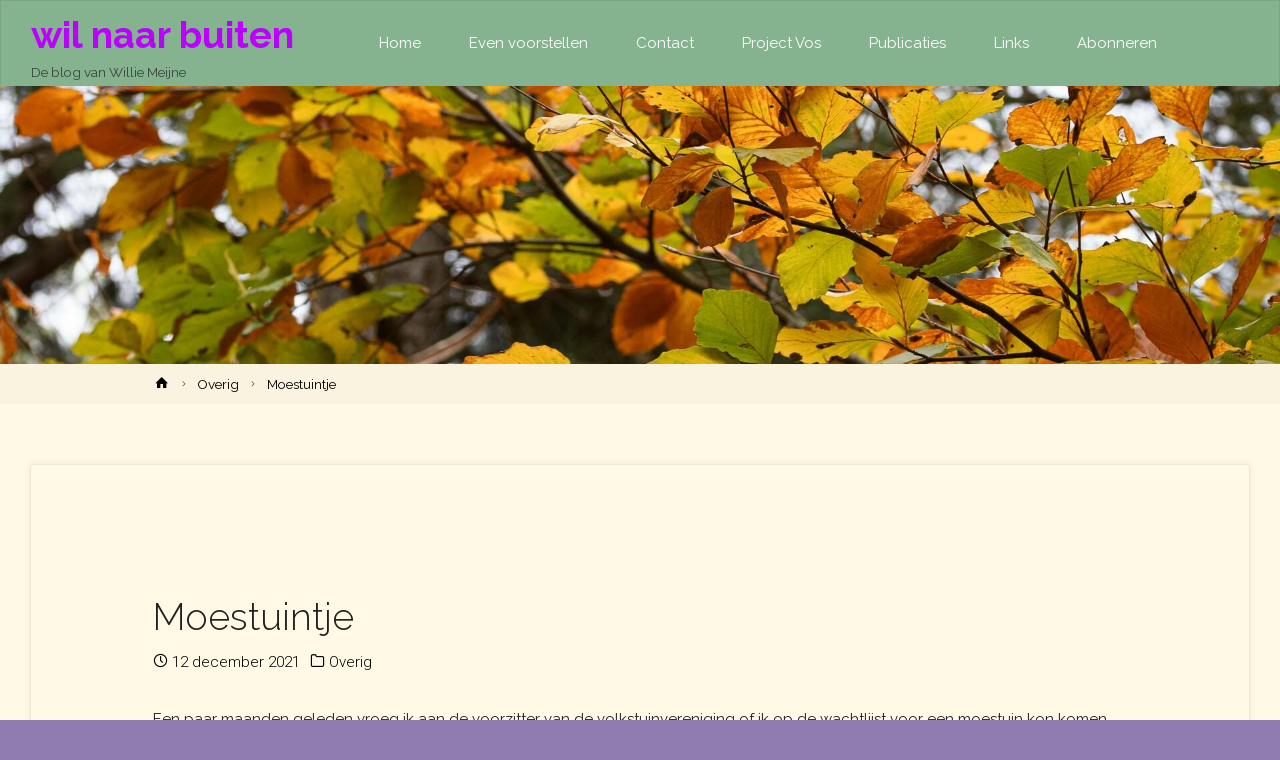

--- FILE ---
content_type: text/html; charset=UTF-8
request_url: https://wilnaarbuiten.nl/moestuintje/
body_size: 16463
content:
<!DOCTYPE html>
<html lang="nl-NL">
<head>
<meta name="viewport" content="width=device-width, user-scalable=yes, initial-scale=1.0">
<meta http-equiv="X-UA-Compatible" content="IE=edge" /><meta charset="UTF-8">
<link rel="profile" href="http://gmpg.org/xfn/11">
<title>Moestuintje &#8211; wil naar buiten</title>
<meta name='robots' content='max-image-preview:large' />
	<style>img:is([sizes="auto" i], [sizes^="auto," i]) { contain-intrinsic-size: 3000px 1500px }</style>
	<link rel='dns-prefetch' href='//fonts.googleapis.com' />
<link rel="alternate" type="application/rss+xml" title="wil naar buiten &raquo; feed" href="https://wilnaarbuiten.nl/feed/" />
<link rel="alternate" type="application/rss+xml" title="wil naar buiten &raquo; reacties feed" href="https://wilnaarbuiten.nl/comments/feed/" />
<link rel="alternate" type="application/rss+xml" title="wil naar buiten &raquo; Moestuintje reacties feed" href="https://wilnaarbuiten.nl/moestuintje/feed/" />
<script type="text/javascript">
/* <![CDATA[ */
window._wpemojiSettings = {"baseUrl":"https:\/\/s.w.org\/images\/core\/emoji\/16.0.1\/72x72\/","ext":".png","svgUrl":"https:\/\/s.w.org\/images\/core\/emoji\/16.0.1\/svg\/","svgExt":".svg","source":{"concatemoji":"https:\/\/wilnaarbuiten.nl\/wp-includes\/js\/wp-emoji-release.min.js?ver=6.8.3"}};
/*! This file is auto-generated */
!function(s,n){var o,i,e;function c(e){try{var t={supportTests:e,timestamp:(new Date).valueOf()};sessionStorage.setItem(o,JSON.stringify(t))}catch(e){}}function p(e,t,n){e.clearRect(0,0,e.canvas.width,e.canvas.height),e.fillText(t,0,0);var t=new Uint32Array(e.getImageData(0,0,e.canvas.width,e.canvas.height).data),a=(e.clearRect(0,0,e.canvas.width,e.canvas.height),e.fillText(n,0,0),new Uint32Array(e.getImageData(0,0,e.canvas.width,e.canvas.height).data));return t.every(function(e,t){return e===a[t]})}function u(e,t){e.clearRect(0,0,e.canvas.width,e.canvas.height),e.fillText(t,0,0);for(var n=e.getImageData(16,16,1,1),a=0;a<n.data.length;a++)if(0!==n.data[a])return!1;return!0}function f(e,t,n,a){switch(t){case"flag":return n(e,"\ud83c\udff3\ufe0f\u200d\u26a7\ufe0f","\ud83c\udff3\ufe0f\u200b\u26a7\ufe0f")?!1:!n(e,"\ud83c\udde8\ud83c\uddf6","\ud83c\udde8\u200b\ud83c\uddf6")&&!n(e,"\ud83c\udff4\udb40\udc67\udb40\udc62\udb40\udc65\udb40\udc6e\udb40\udc67\udb40\udc7f","\ud83c\udff4\u200b\udb40\udc67\u200b\udb40\udc62\u200b\udb40\udc65\u200b\udb40\udc6e\u200b\udb40\udc67\u200b\udb40\udc7f");case"emoji":return!a(e,"\ud83e\udedf")}return!1}function g(e,t,n,a){var r="undefined"!=typeof WorkerGlobalScope&&self instanceof WorkerGlobalScope?new OffscreenCanvas(300,150):s.createElement("canvas"),o=r.getContext("2d",{willReadFrequently:!0}),i=(o.textBaseline="top",o.font="600 32px Arial",{});return e.forEach(function(e){i[e]=t(o,e,n,a)}),i}function t(e){var t=s.createElement("script");t.src=e,t.defer=!0,s.head.appendChild(t)}"undefined"!=typeof Promise&&(o="wpEmojiSettingsSupports",i=["flag","emoji"],n.supports={everything:!0,everythingExceptFlag:!0},e=new Promise(function(e){s.addEventListener("DOMContentLoaded",e,{once:!0})}),new Promise(function(t){var n=function(){try{var e=JSON.parse(sessionStorage.getItem(o));if("object"==typeof e&&"number"==typeof e.timestamp&&(new Date).valueOf()<e.timestamp+604800&&"object"==typeof e.supportTests)return e.supportTests}catch(e){}return null}();if(!n){if("undefined"!=typeof Worker&&"undefined"!=typeof OffscreenCanvas&&"undefined"!=typeof URL&&URL.createObjectURL&&"undefined"!=typeof Blob)try{var e="postMessage("+g.toString()+"("+[JSON.stringify(i),f.toString(),p.toString(),u.toString()].join(",")+"));",a=new Blob([e],{type:"text/javascript"}),r=new Worker(URL.createObjectURL(a),{name:"wpTestEmojiSupports"});return void(r.onmessage=function(e){c(n=e.data),r.terminate(),t(n)})}catch(e){}c(n=g(i,f,p,u))}t(n)}).then(function(e){for(var t in e)n.supports[t]=e[t],n.supports.everything=n.supports.everything&&n.supports[t],"flag"!==t&&(n.supports.everythingExceptFlag=n.supports.everythingExceptFlag&&n.supports[t]);n.supports.everythingExceptFlag=n.supports.everythingExceptFlag&&!n.supports.flag,n.DOMReady=!1,n.readyCallback=function(){n.DOMReady=!0}}).then(function(){return e}).then(function(){var e;n.supports.everything||(n.readyCallback(),(e=n.source||{}).concatemoji?t(e.concatemoji):e.wpemoji&&e.twemoji&&(t(e.twemoji),t(e.wpemoji)))}))}((window,document),window._wpemojiSettings);
/* ]]> */
</script>
<style id='wp-emoji-styles-inline-css' type='text/css'>

	img.wp-smiley, img.emoji {
		display: inline !important;
		border: none !important;
		box-shadow: none !important;
		height: 1em !important;
		width: 1em !important;
		margin: 0 0.07em !important;
		vertical-align: -0.1em !important;
		background: none !important;
		padding: 0 !important;
	}
</style>
<link rel='stylesheet' id='wp-block-library-css' href='https://wilnaarbuiten.nl/wp-includes/css/dist/block-library/style.min.css?ver=6.8.3' type='text/css' media='all' />
<style id='classic-theme-styles-inline-css' type='text/css'>
/*! This file is auto-generated */
.wp-block-button__link{color:#fff;background-color:#32373c;border-radius:9999px;box-shadow:none;text-decoration:none;padding:calc(.667em + 2px) calc(1.333em + 2px);font-size:1.125em}.wp-block-file__button{background:#32373c;color:#fff;text-decoration:none}
</style>
<style id='global-styles-inline-css' type='text/css'>
:root{--wp--preset--aspect-ratio--square: 1;--wp--preset--aspect-ratio--4-3: 4/3;--wp--preset--aspect-ratio--3-4: 3/4;--wp--preset--aspect-ratio--3-2: 3/2;--wp--preset--aspect-ratio--2-3: 2/3;--wp--preset--aspect-ratio--16-9: 16/9;--wp--preset--aspect-ratio--9-16: 9/16;--wp--preset--color--black: #000000;--wp--preset--color--cyan-bluish-gray: #abb8c3;--wp--preset--color--white: #ffffff;--wp--preset--color--pale-pink: #f78da7;--wp--preset--color--vivid-red: #cf2e2e;--wp--preset--color--luminous-vivid-orange: #ff6900;--wp--preset--color--luminous-vivid-amber: #fcb900;--wp--preset--color--light-green-cyan: #7bdcb5;--wp--preset--color--vivid-green-cyan: #00d084;--wp--preset--color--pale-cyan-blue: #8ed1fc;--wp--preset--color--vivid-cyan-blue: #0693e3;--wp--preset--color--vivid-purple: #9b51e0;--wp--preset--color--accent-1: #bb00ff;--wp--preset--color--accent-2: #bb00ff;--wp--preset--color--headings: #333;--wp--preset--color--sitetext: #212121;--wp--preset--color--sitebg: #fff9e5;--wp--preset--gradient--vivid-cyan-blue-to-vivid-purple: linear-gradient(135deg,rgba(6,147,227,1) 0%,rgb(155,81,224) 100%);--wp--preset--gradient--light-green-cyan-to-vivid-green-cyan: linear-gradient(135deg,rgb(122,220,180) 0%,rgb(0,208,130) 100%);--wp--preset--gradient--luminous-vivid-amber-to-luminous-vivid-orange: linear-gradient(135deg,rgba(252,185,0,1) 0%,rgba(255,105,0,1) 100%);--wp--preset--gradient--luminous-vivid-orange-to-vivid-red: linear-gradient(135deg,rgba(255,105,0,1) 0%,rgb(207,46,46) 100%);--wp--preset--gradient--very-light-gray-to-cyan-bluish-gray: linear-gradient(135deg,rgb(238,238,238) 0%,rgb(169,184,195) 100%);--wp--preset--gradient--cool-to-warm-spectrum: linear-gradient(135deg,rgb(74,234,220) 0%,rgb(151,120,209) 20%,rgb(207,42,186) 40%,rgb(238,44,130) 60%,rgb(251,105,98) 80%,rgb(254,248,76) 100%);--wp--preset--gradient--blush-light-purple: linear-gradient(135deg,rgb(255,206,236) 0%,rgb(152,150,240) 100%);--wp--preset--gradient--blush-bordeaux: linear-gradient(135deg,rgb(254,205,165) 0%,rgb(254,45,45) 50%,rgb(107,0,62) 100%);--wp--preset--gradient--luminous-dusk: linear-gradient(135deg,rgb(255,203,112) 0%,rgb(199,81,192) 50%,rgb(65,88,208) 100%);--wp--preset--gradient--pale-ocean: linear-gradient(135deg,rgb(255,245,203) 0%,rgb(182,227,212) 50%,rgb(51,167,181) 100%);--wp--preset--gradient--electric-grass: linear-gradient(135deg,rgb(202,248,128) 0%,rgb(113,206,126) 100%);--wp--preset--gradient--midnight: linear-gradient(135deg,rgb(2,3,129) 0%,rgb(40,116,252) 100%);--wp--preset--font-size--small: 9px;--wp--preset--font-size--medium: 20px;--wp--preset--font-size--large: 24px;--wp--preset--font-size--x-large: 42px;--wp--preset--font-size--normal: 15px;--wp--preset--font-size--larger: 38px;--wp--preset--spacing--20: 0.44rem;--wp--preset--spacing--30: 0.67rem;--wp--preset--spacing--40: 1rem;--wp--preset--spacing--50: 1.5rem;--wp--preset--spacing--60: 2.25rem;--wp--preset--spacing--70: 3.38rem;--wp--preset--spacing--80: 5.06rem;--wp--preset--shadow--natural: 6px 6px 9px rgba(0, 0, 0, 0.2);--wp--preset--shadow--deep: 12px 12px 50px rgba(0, 0, 0, 0.4);--wp--preset--shadow--sharp: 6px 6px 0px rgba(0, 0, 0, 0.2);--wp--preset--shadow--outlined: 6px 6px 0px -3px rgba(255, 255, 255, 1), 6px 6px rgba(0, 0, 0, 1);--wp--preset--shadow--crisp: 6px 6px 0px rgba(0, 0, 0, 1);}:where(.is-layout-flex){gap: 0.5em;}:where(.is-layout-grid){gap: 0.5em;}body .is-layout-flex{display: flex;}.is-layout-flex{flex-wrap: wrap;align-items: center;}.is-layout-flex > :is(*, div){margin: 0;}body .is-layout-grid{display: grid;}.is-layout-grid > :is(*, div){margin: 0;}:where(.wp-block-columns.is-layout-flex){gap: 2em;}:where(.wp-block-columns.is-layout-grid){gap: 2em;}:where(.wp-block-post-template.is-layout-flex){gap: 1.25em;}:where(.wp-block-post-template.is-layout-grid){gap: 1.25em;}.has-black-color{color: var(--wp--preset--color--black) !important;}.has-cyan-bluish-gray-color{color: var(--wp--preset--color--cyan-bluish-gray) !important;}.has-white-color{color: var(--wp--preset--color--white) !important;}.has-pale-pink-color{color: var(--wp--preset--color--pale-pink) !important;}.has-vivid-red-color{color: var(--wp--preset--color--vivid-red) !important;}.has-luminous-vivid-orange-color{color: var(--wp--preset--color--luminous-vivid-orange) !important;}.has-luminous-vivid-amber-color{color: var(--wp--preset--color--luminous-vivid-amber) !important;}.has-light-green-cyan-color{color: var(--wp--preset--color--light-green-cyan) !important;}.has-vivid-green-cyan-color{color: var(--wp--preset--color--vivid-green-cyan) !important;}.has-pale-cyan-blue-color{color: var(--wp--preset--color--pale-cyan-blue) !important;}.has-vivid-cyan-blue-color{color: var(--wp--preset--color--vivid-cyan-blue) !important;}.has-vivid-purple-color{color: var(--wp--preset--color--vivid-purple) !important;}.has-black-background-color{background-color: var(--wp--preset--color--black) !important;}.has-cyan-bluish-gray-background-color{background-color: var(--wp--preset--color--cyan-bluish-gray) !important;}.has-white-background-color{background-color: var(--wp--preset--color--white) !important;}.has-pale-pink-background-color{background-color: var(--wp--preset--color--pale-pink) !important;}.has-vivid-red-background-color{background-color: var(--wp--preset--color--vivid-red) !important;}.has-luminous-vivid-orange-background-color{background-color: var(--wp--preset--color--luminous-vivid-orange) !important;}.has-luminous-vivid-amber-background-color{background-color: var(--wp--preset--color--luminous-vivid-amber) !important;}.has-light-green-cyan-background-color{background-color: var(--wp--preset--color--light-green-cyan) !important;}.has-vivid-green-cyan-background-color{background-color: var(--wp--preset--color--vivid-green-cyan) !important;}.has-pale-cyan-blue-background-color{background-color: var(--wp--preset--color--pale-cyan-blue) !important;}.has-vivid-cyan-blue-background-color{background-color: var(--wp--preset--color--vivid-cyan-blue) !important;}.has-vivid-purple-background-color{background-color: var(--wp--preset--color--vivid-purple) !important;}.has-black-border-color{border-color: var(--wp--preset--color--black) !important;}.has-cyan-bluish-gray-border-color{border-color: var(--wp--preset--color--cyan-bluish-gray) !important;}.has-white-border-color{border-color: var(--wp--preset--color--white) !important;}.has-pale-pink-border-color{border-color: var(--wp--preset--color--pale-pink) !important;}.has-vivid-red-border-color{border-color: var(--wp--preset--color--vivid-red) !important;}.has-luminous-vivid-orange-border-color{border-color: var(--wp--preset--color--luminous-vivid-orange) !important;}.has-luminous-vivid-amber-border-color{border-color: var(--wp--preset--color--luminous-vivid-amber) !important;}.has-light-green-cyan-border-color{border-color: var(--wp--preset--color--light-green-cyan) !important;}.has-vivid-green-cyan-border-color{border-color: var(--wp--preset--color--vivid-green-cyan) !important;}.has-pale-cyan-blue-border-color{border-color: var(--wp--preset--color--pale-cyan-blue) !important;}.has-vivid-cyan-blue-border-color{border-color: var(--wp--preset--color--vivid-cyan-blue) !important;}.has-vivid-purple-border-color{border-color: var(--wp--preset--color--vivid-purple) !important;}.has-vivid-cyan-blue-to-vivid-purple-gradient-background{background: var(--wp--preset--gradient--vivid-cyan-blue-to-vivid-purple) !important;}.has-light-green-cyan-to-vivid-green-cyan-gradient-background{background: var(--wp--preset--gradient--light-green-cyan-to-vivid-green-cyan) !important;}.has-luminous-vivid-amber-to-luminous-vivid-orange-gradient-background{background: var(--wp--preset--gradient--luminous-vivid-amber-to-luminous-vivid-orange) !important;}.has-luminous-vivid-orange-to-vivid-red-gradient-background{background: var(--wp--preset--gradient--luminous-vivid-orange-to-vivid-red) !important;}.has-very-light-gray-to-cyan-bluish-gray-gradient-background{background: var(--wp--preset--gradient--very-light-gray-to-cyan-bluish-gray) !important;}.has-cool-to-warm-spectrum-gradient-background{background: var(--wp--preset--gradient--cool-to-warm-spectrum) !important;}.has-blush-light-purple-gradient-background{background: var(--wp--preset--gradient--blush-light-purple) !important;}.has-blush-bordeaux-gradient-background{background: var(--wp--preset--gradient--blush-bordeaux) !important;}.has-luminous-dusk-gradient-background{background: var(--wp--preset--gradient--luminous-dusk) !important;}.has-pale-ocean-gradient-background{background: var(--wp--preset--gradient--pale-ocean) !important;}.has-electric-grass-gradient-background{background: var(--wp--preset--gradient--electric-grass) !important;}.has-midnight-gradient-background{background: var(--wp--preset--gradient--midnight) !important;}.has-small-font-size{font-size: var(--wp--preset--font-size--small) !important;}.has-medium-font-size{font-size: var(--wp--preset--font-size--medium) !important;}.has-large-font-size{font-size: var(--wp--preset--font-size--large) !important;}.has-x-large-font-size{font-size: var(--wp--preset--font-size--x-large) !important;}
:where(.wp-block-post-template.is-layout-flex){gap: 1.25em;}:where(.wp-block-post-template.is-layout-grid){gap: 1.25em;}
:where(.wp-block-columns.is-layout-flex){gap: 2em;}:where(.wp-block-columns.is-layout-grid){gap: 2em;}
:root :where(.wp-block-pullquote){font-size: 1.5em;line-height: 1.6;}
</style>
<link rel='stylesheet' id='contact-form-7-css' href='https://wilnaarbuiten.nl/wp-content/plugins/contact-form-7/includes/css/styles.css?ver=6.1.3' type='text/css' media='all' />
<link rel='stylesheet' id='anima-themefonts-css' href='https://wilnaarbuiten.nl/wp-content/themes/anima/resources/fonts/fontfaces.css?ver=1.4.1.2' type='text/css' media='all' />
<link rel='stylesheet' id='anima-googlefonts-css' href='//fonts.googleapis.com/css?family=Raleway%3A400%2C300%2C700%7CRaleway%3A%7CRoboto%3A%7CRaleway%3A100%2C200%2C300%2C400%2C500%2C600%2C700%2C800%2C900%7CRaleway%3A700%7CRaleway%3A400%7CRoboto%3A700%7CRaleway%3A300%7CRoboto%3A300&#038;ver=1.4.1.2' type='text/css' media='all' />
<link rel='stylesheet' id='anima-main-css' href='https://wilnaarbuiten.nl/wp-content/themes/anima/style.css?ver=1.4.1.2' type='text/css' media='all' />
<style id='anima-main-inline-css' type='text/css'>
 body:not(.anima-landing-page) #container, #site-header-main-inside, #colophon-inside, #footer-inside, #breadcrumbs-container-inside, #header-page-title { margin: 0 auto; max-width: 1500px; } #site-header-main { left: 0; right: 0; } #primary { width: 200px; } #secondary { width: 200px; } #container.one-column .main { width: 100%; } #container.two-columns-right #secondary { float: right; } #container.two-columns-right .main, .two-columns-right #breadcrumbs { width: calc( 100% - 200px ); float: left; } #container.two-columns-left #primary { float: left; } #container.two-columns-left .main, .two-columns-left #breadcrumbs { width: calc( 100% - 200px ); float: right; } #container.three-columns-right #primary, #container.three-columns-left #primary, #container.three-columns-sided #primary { float: left; } #container.three-columns-right #secondary, #container.three-columns-left #secondary, #container.three-columns-sided #secondary { float: left; } #container.three-columns-right #primary, #container.three-columns-left #secondary { margin-left: 0%; margin-right: 0%; } #container.three-columns-right .main, .three-columns-right #breadcrumbs { width: calc( 100% - 400px ); float: left; } #container.three-columns-left .main, .three-columns-left #breadcrumbs { width: calc( 100% - 400px ); float: right; } #container.three-columns-sided #secondary { float: right; } #container.three-columns-sided .main, .three-columns-sided #breadcrumbs { width: calc( 100% - 400px ); float: right; } .three-columns-sided #breadcrumbs { margin: 0 calc( 0% + 200px ) 0 -1920px; } html { font-family: 'Raleway'; font-weight: 400; font-size: 15px; font-weight: 400; line-height: 1.8; } #site-title { font-family: Raleway; font-size: 250%; font-weight: 700; } #access ul li a { font-family: Raleway; font-size: 100%; font-weight: 400; } .widget-title { font-family: Roboto; font-size: 100%; font-weight: 700; } .widget-container { font-family: Raleway; font-size: 100%; font-weight: 400; } .entry-title, #reply-title { font-family: Raleway; font-size: 250%; font-weight: 300; } .entry-meta > span, .post-continue-container { font-family: Roboto; font-size: 100%; font-weight: 300; } .page-link, .pagination, #author-info #author-link, .comment .reply a, .comment-meta, .byline { font-family: Roboto; } .content-masonry .entry-title { font-size: 175%; } h1 { font-size: 2.33em; } h2 { font-size: 2.06em; } h3 { font-size: 1.79em; } h4 { font-size: 1.52em; } h5 { font-size: 1.25em; } h6 { font-size: 0.98em; } h1, h2, h3, h4, h5, h6, .seriousslider-theme .seriousslider-caption-title { font-family: Raleway; font-weight: 300; } body { color: #212121; background-color: #917cb2; } #site-header-main, #access ul ul, .menu-search-animated .searchform input[type="search"], #access .menu-search-animated .searchform, #access::after, .anima-over-menu .header-fixed#site-header-main, .anima-over-menu .header-fixed#site-header-main #access:after { background-color: #85b28f; } #site-header-main { border-bottom-color: rgba(0,0,0,.05); } .anima-over-menu .header-fixed#site-header-main #site-title a { color: #bb00ff; } #access > div > ul > li, #access > div > ul > li > a, .anima-over-menu .header-fixed#site-header-main #access > div > ul > li:not([class*='current']), .anima-over-menu .header-fixed#site-header-main #access > div > ul > li:not([class*='current']) > a, .anima-over-menu .header-fixed#site-header-main #sheader.socials a::before, #sheader.socials a::before, #access .menu-search-animated .searchform input[type="search"], #mobile-menu { color: #ffffff; } .anima-over-menu .header-fixed#site-header-main #sheader.socials a:hover::before, #sheader.socials a:hover::before { color: #85b28f; } #access ul.sub-menu li a, #access ul.children li a { color: #555555; } #access ul.sub-menu li a, #access ul.children li a { background-color: #FFFFFF; } #access > div > ul > li:hover > a, #access > div > ul > li a:hover, #access > div > ul > li:hover, .anima-over-menu .header-fixed#site-header-main #access > div > ul > li > a:hover, .anima-over-menu .header-fixed#site-header-main #access > div > ul > li:hover { color: #bb00ff; } #access > div > ul > li > a > span::before { background-color: #bb00ff; } #site-title::before { background-color: #bb00ff; } #access > div > ul > li.current_page_item > a, #access > div > ul > li.current-menu-item > a, #access > div > ul > li.current_page_ancestor > a, #access > div > ul > li.current-menu-ancestor > a, #access .sub-menu, #access .children, .anima-over-menu .header-fixed#site-header-main #access > div > ul > li > a { color: #bb00ff; } #access ul.children > li.current_page_item > a, #access ul.sub-menu > li.current-menu-item > a, #access ul.children > li.current_page_ancestor > a, #access ul.sub-menu > li.current-menu-ancestor > a { color: #bb00ff; } .searchform .searchsubmit { color: #212121; } body:not(.anima-landing-page) article.hentry, body:not(.anima-landing-page) .main { background-color: #fff9e5; } .pagination, .page-link { border-color: #eee8d4; } .post-thumbnail-container .featured-image-meta, body:not(.single) article.hentry .post-thumbnail-container > a::after, #header-page-title-inside { background-color: rgba(255,255,255, 0.2); } #header-page-title-inside { box-shadow: 0 -70px 70px rgba(255,255,255,0.2) inset; } #header-page-title .entry-meta .bl_categ a { background-color: #bb00ff; } #header-page-title .entry-meta .bl_categ a:hover { background-color: #cc11ff; } .anima-normal-titles #breadcrumbs-container { background-color: #f9f3df; } #colophon, #footer { background-color: #777777; color: #ffffff; } #footer { background: #7c7c7c; } .entry-title a:active, .entry-title a:hover { color: #bb00ff; } .entry-title a:hover { border-bottom-color: #bb00ff; } span.entry-format { color: #bb00ff; } .format-aside { border-top-color: #fff9e5; } article.hentry .post-thumbnail-container { background-color: rgba(33,33,33,0.15); } .entry-content blockquote::before, .entry-content blockquote::after { color: rgba(33,33,33,0.2); } .entry-content h5, .entry-content h6, .lp-text-content h5, .lp-text-content h6 { color: #bb00ff; } .entry-content h1, .entry-content h2, .entry-content h3, .entry-content h4, .lp-text-content h1, .lp-text-content h2, .lp-text-content h3, .lp-text-content h4 { color: #333; } a { color: #bb00ff; } a:hover, .entry-meta span a:hover { color: #bb00ff; } .post-continue-container span.comments-link:hover, .post-continue-container span.comments-link a:hover { color: #bb00ff; } .socials a:before { color: #bb00ff; background: #f5efdb; } .socials a:hover:before { background-color: #bb00ff; color: #fff9e5; } #sheader .socials a:before { background: #7ba885; } #sheader .socials a:hover:before { background-color: #bb00ff; color: #85b28f; } #footer .socials a:before { background: #6d6d6d; } #footer .socials a:hover:before { background-color: #bb00ff; color: #777777; } .anima-normalizedtags #content .tagcloud a { color: #fff9e5; background-color: #bb00ff; } .anima-normalizedtags #content .tagcloud a:hover { background-color: #bb00ff; } #toTop { background-color: rgba(120,99,153,0.5); color: #bb00ff; } #nav-fixed i, #nav-fixed span { background-color: rgba(105,84,138,0.5); } #nav-fixed i { color: #917cb2; } #toTop:hover { background-color: #bb00ff; color: #917cb2; } a.continue-reading-link { background-color:#efe9d5; } .continue-reading-link::after { background-color: #bb00ff; color: #fff9e5; } .entry-meta .icon-metas:before { color: #000000; } .anima-caption-one .main .wp-caption .wp-caption-text { border-bottom-color: #eee8d4; } .anima-caption-two .main .wp-caption .wp-caption-text { background-color: #f5efdb; } .anima-image-one .entry-content img[class*="align"], .anima-image-one .entry-summary img[class*="align"], .anima-image-two .entry-content img[class*='align'], .anima-image-two .entry-summary img[class*='align'] { border-color: #eee8d4; } .anima-image-five .entry-content img[class*='align'], .anima-image-five .entry-summary img[class*='align'] { border-color: #bb00ff; } /* diffs */ span.edit-link a.post-edit-link, span.edit-link a.post-edit-link:hover, span.edit-link .icon-edit:before { color: #666666; } .searchform { border-color: #ebe5d1; } .entry-meta span, .entry-meta a, .entry-utility span, .entry-utility a, .entry-meta time, #breadcrumbs-nav, #header-page-title .byline, .footermenu ul li span.sep { color: #000000; } .footermenu ul li a::after { background: #bb00ff; } #breadcrumbs-nav a { color: #000000; } .entry-meta span.entry-sticky { background-color: #000000; color: #fff9e5; } #commentform { max-width:650px;} code, #nav-below .nav-previous a:before, #nav-below .nav-next a:before { background-color: #eee8d4; } pre, .page-link > span, .comment-author, .commentlist .comment-body, .commentlist .pingback { border-color: #eee8d4; } .commentlist .comment-body::after { border-top-color: #fff9e5; } .commentlist .comment-body::before { border-top-color: #e4deca; } article #author-info { border-top-color: #eee8d4; } .page-header.pad-container { border-bottom-color: #eee8d4; } .comment-meta a { color: #000000; } .commentlist .reply a { color: #000000; background-color: #f3edd9; } select, input[type], textarea { color: #212121; border-color: #eee8d4; background-color: #f0ead6; } input[type]:hover, textarea:hover, select:hover, input[type]:focus, textarea:focus, select:focus { background: #f8f2de; } button, input[type="button"], input[type="submit"], input[type="reset"] { background-color: #bb00ff; color: #fff9e5; } button:hover, input[type="button"]:hover, input[type="submit"]:hover, input[type="reset"]:hover { background-color: #bb00ff; } hr { background-color: #f0ead6; } /* gutenberg */ .wp-block-image.alignwide { margin-left: calc( ( 15% + 2.5em ) * -1 ); margin-right: calc( ( 15% + 2.5em ) * -1 ); } .wp-block-image.alignwide img { width: calc( 130% + 5em ); max-width: calc( 130% + 5em ); } .has-accent-1-color, .has-accent-1-color:hover { color: #bb00ff; } .has-accent-2-color, .has-accent-2-color:hover { color: #bb00ff; } .has-headings-color, .has-headings-color:hover { color: #333; } .has-sitetext-color, .has-sitetext-color:hover { color: #212121; } .has-sitebg-color, .has-sitebg-color:hover { color: #fff9e5; } .has-accent-1-background-color { background-color: #bb00ff; } .has-accent-2-background-color { background-color: #bb00ff; } .has-headings-background-color { background-color: #333; } .has-sitetext-background-color { background-color: #212121; } .has-sitebg-background-color { background-color: #fff9e5; } .has-small-font-size { font-size: 9px; } .has-regular-font-size { font-size: 15px; } .has-large-font-size { font-size: 24px; } .has-larger-font-size { font-size: 38px; } .has-huge-font-size { font-size: 38px; } /* woocommerce */ .woocommerce-page #respond input#submit, .woocommerce a.button, .woocommerce-page button.button, .woocommerce input.button, .woocommerce #respond input#submit, .woocommerce a.button, .woocommerce button.button, .woocommerce input.button { background-color: #bb00ff; color: #fff9e5; line-height: 1.8; border-radius: 4px;} .woocommerce #respond input#submit:hover, .woocommerce a.button:hover, .woocommerce button.button:hover, .woocommerce input.button:hover { background-color: #dd22ff; color: #fff9e5;} .woocommerce-page #respond input#submit.alt, .woocommerce a.button.alt, .woocommerce-page button.button.alt, .woocommerce input.button.alt { background-color: #bb00ff; color: #fff9e5; line-height: 1.8; border-radius: 4px;} .woocommerce-page #respond input#submit.alt:hover, .woocommerce a.button.alt:hover, .woocommerce-page button.button.alt:hover, .woocommerce input.button.alt:hover { background-color: #dd22ff; color: #fff9e5;} .woocommerce div.product .woocommerce-tabs ul.tabs li.active { border-bottom-color: #fff9e5; } .woocommerce #respond input#submit.alt.disabled, .woocommerce #respond input#submit.alt.disabled:hover, .woocommerce #respond input#submit.alt:disabled, .woocommerce #respond input#submit.alt:disabled:hover, .woocommerce #respond input#submit.alt[disabled]:disabled, .woocommerce #respond input#submit.alt[disabled]:disabled:hover, .woocommerce a.button.alt.disabled, .woocommerce a.button.alt.disabled:hover, .woocommerce a.button.alt:disabled, .woocommerce a.button.alt:disabled:hover, .woocommerce a.button.alt[disabled]:disabled, .woocommerce a.button.alt[disabled]:disabled:hover, .woocommerce button.button.alt.disabled, .woocommerce button.button.alt.disabled:hover, .woocommerce button.button.alt:disabled, .woocommerce button.button.alt:disabled:hover, .woocommerce button.button.alt[disabled]:disabled, .woocommerce button.button.alt[disabled]:disabled:hover, .woocommerce input.button.alt.disabled, .woocommerce input.button.alt.disabled:hover, .woocommerce input.button.alt:disabled, .woocommerce input.button.alt:disabled:hover, .woocommerce input.button.alt[disabled]:disabled, .woocommerce input.button.alt[disabled]:disabled:hover { background-color: #bb00ff; } .woocommerce ul.products li.product .price, .woocommerce div.product p.price, .woocommerce div.product span.price { color: #000000 } #add_payment_method #payment, .woocommerce-cart #payment, .woocommerce-checkout #payment { background: #f5efdb; } /* mobile menu */ nav#mobile-menu { background-color: #85b28f; } #mobile-menu .mobile-arrow { color: #212121; } .main .entry-content, .main .entry-summary { text-align: inherit; } .main p, .main ul, .main ol, .main dd, .main pre, .main hr { margin-bottom: 1em; } .main p { text-indent: 0em; } .main a.post-featured-image { background-position: center center; } #header-widget-area { width: 33%; right: 10px; } .anima-stripped-table .main thead th, .anima-bordered-table .main thead th, .anima-stripped-table .main td, .anima-stripped-table .main th, .anima-bordered-table .main th, .anima-bordered-table .main td { border-color: #e9e3cf; } .anima-clean-table .main th, .anima-stripped-table .main tr:nth-child(even) td, .anima-stripped-table .main tr:nth-child(even) th { background-color: #f6f0dc; } article.hentry .article-inner, #content-masonry article.hentry .article-inner { padding: 10%; } #breadcrumbs-nav, body.woocommerce.woocommerce-page #breadcrumbs-nav, .pad-container { padding: 10%; } .anima-magazine-two.archive #breadcrumbs-nav, .anima-magazine-two.archive .pad-container, .anima-magazine-two.search #breadcrumbs-nav, .anima-magazine-two.search .pad-container { padding: 5%; } .anima-magazine-three.archive #breadcrumbs-nav, .anima-magazine-three.archive .pad-container, .anima-magazine-three.search #breadcrumbs-nav, .anima-magazine-three.search .pad-container { padding: 3.3333333333333%; } #site-header-main { height:85px; } #access .menu-search-animated .searchform { height: 84px; line-height: 84px; } .anima-over-menu .staticslider-caption-container { padding-top: 85px; } .menu-search-animated, #sheader-container, .identity, #nav-toggle { height:85px; line-height:85px; } #access div > ul > li > a { line-height:85px; } #branding { height:85px; } .anima-responsive-headerimage #masthead #header-image-main-inside { max-height: 420px; } .anima-cropped-headerimage #masthead #header-image-main-inside { height: 420px; } #site-description { display: block; } #masthead #site-header-main { position: fixed; } .anima-fixed-menu #header-image-main { margin-top: 85px; } @media (max-width: 640px) { #header-page-title .entry-title { font-size: 200%; } } .lp-staticslider .staticslider-caption, .lp-dynamic-slider, .seriousslider-theme .seriousslider-caption, .anima-landing-page .lp-blocks-inside, .anima-landing-page .lp-boxes-inside, .anima-landing-page .lp-text-inside, .anima-landing-page .lp-posts-inside, .anima-landing-page .lp-page-inside, .anima-landing-page .lp-section-header, .anima-landing-page .content-widget { max-width: 1500px; } .anima-landing-page .content-widget { margin: 0 auto; } .seriousslider-theme .seriousslider-caption-buttons a, a[class^="staticslider-button"] { font-size: 15px; } .seriousslider-theme .seriousslider-caption-buttons a:nth-child(2n+1), a.staticslider-button:nth-child(2n+1) { background-color: #bb00ff; border-color: #bb00ff; color: #fff9e5; } .seriousslider-theme .seriousslider-caption-buttons a:nth-child(2n+1):hover, .staticslider-button:nth-child(2n+1):hover { color: #bb00ff; } .seriousslider-theme .seriousslider-caption-buttons a:nth-child(2n+2), a.staticslider-button:nth-child(2n+2) { color: #bb00ff; border-color: #bb00ff; } .seriousslider-theme .seriousslider-caption-buttons a:nth-child(2n+2):hover, a.staticslider-button:nth-child(2n+2):hover { background-color: #bb00ff; color: #fff9e5; } .lp-block i { border-color: #ffffff; } .lp-block:hover i { border-color: #bb00ff; } .lp-block > i::before { color: #bb00ff; border-color: #e9e9e9; background-color: #ffffff; } .lp-block:hover i::before { color: #bb00ff; } .lp-block i:after { background-color: #bb00ff; } .lp-block:hover i:after { background-color: #bb00ff; } .lp-block-text, .lp-boxes-static .lp-box-text, .lp-section-desc, .staticslider-caption-text { color: #000000; } .lp-blocks { background-color: #F8F8F8; } .lp-boxes { background-color: #FFFFFF; } .lp-text { background-color: #F8F8F8; } .staticslider-caption-container, .lp-slider-wrapper { background-color: #FFFFFF; } .seriousslider-theme .seriousslider-caption { color: #F8F8F8; } .lp-boxes-1 .lp-box .lp-box-image { height: 350px; } .lp-boxes-1.lp-boxes-animated .lp-box:hover .lp-box-text { max-height: 250px; } .lp-boxes-2 .lp-box .lp-box-image { height: 400px; } .lp-boxes-2.lp-boxes-animated .lp-box:hover .lp-box-text { max-height: 300px; } .lp-box-readmore:hover { color: #bb00ff; } .lp-boxes .lp-box-overlay { background-color: rgba(187,0,255, 0.8); } .lp-boxes:not(.lp-boxes-static2) .lp-box-overlay:hover { background-color: rgba(187,0,255, 1); } #lp-posts, #lp-page { background-color: #fff9e5; } #cryout_ajax_more_trigger { background-color: #bb00ff; color: #fff9e5;} .lpbox-rnd1 { background-color: #c8c8c8; } .lpbox-rnd2 { background-color: #c3c3c3; } .lpbox-rnd3 { background-color: #bebebe; } .lpbox-rnd4 { background-color: #b9b9b9; } .lpbox-rnd5 { background-color: #b4b4b4; } .lpbox-rnd6 { background-color: #afafaf; } .lpbox-rnd7 { background-color: #aaaaaa; } .lpbox-rnd8 { background-color: #a5a5a5; } 
</style>
<script type="text/javascript" src="https://wilnaarbuiten.nl/wp-includes/js/jquery/jquery.min.js?ver=3.7.1" id="jquery-core-js"></script>
<script type="text/javascript" src="https://wilnaarbuiten.nl/wp-includes/js/jquery/jquery-migrate.min.js?ver=3.4.1" id="jquery-migrate-js"></script>
<script type="text/javascript" id="email-posts-to-subscribers-js-extra">
/* <![CDATA[ */
var elp_data = {"messages":{"elp_name_required":"Vul je naam in.","elp_email_required":"Vul een e-mailadres in.","elp_invalid_name":"Naam lijkt ongeldig.","elp_invalid_email":"E-mailadres lijkt ongeldig.","elp_unexpected_error":"Er heeft zich een onverwachte fout voorgedaan.","elp_invalid_captcha":"Robot verificatie mislukt, probeer het opnieuw.","elp_invalid_key":"Robot verificatie mislukt, ongeldige sleutel.","elp_successfull_single":"Je bent succesvol ingeschreven.","elp_successfull_double":"Je bent succesvol ingeschreven. Je ontvangt binnen enkele minuten een bevestigingsmail. Volg de link erin om je inschrijving te bevestigen. Als het langer dan 15 minuten duurt voordat de e-mail in je mailbox verschijnt, controleer dan je spammap.","elp_email_exist":"E-mail bestaat al.","elp_email_squeeze":"Je probeert te snel te verzenden. Probeer het over 1 minuut nog eens."},"elp_ajax_url":"https:\/\/wilnaarbuiten.nl\/wp-admin\/admin-ajax.php"};
/* ]]> */
</script>
<script type="text/javascript" src="https://wilnaarbuiten.nl/wp-content/plugins/email-posts-to-subscribers//inc/email-posts-to-subscribers.js?ver=2.2" id="email-posts-to-subscribers-js"></script>
<!--[if lt IE 9]>
<script type="text/javascript" src="https://wilnaarbuiten.nl/wp-content/themes/anima/resources/js/html5shiv.min.js?ver=1.4.1.2" id="anima-html5shiv-js"></script>
<![endif]-->
<link rel="https://api.w.org/" href="https://wilnaarbuiten.nl/wp-json/" /><link rel="alternate" title="JSON" type="application/json" href="https://wilnaarbuiten.nl/wp-json/wp/v2/posts/4790" /><link rel="EditURI" type="application/rsd+xml" title="RSD" href="https://wilnaarbuiten.nl/xmlrpc.php?rsd" />
<meta name="generator" content="WordPress 6.8.3" />
<link rel="canonical" href="https://wilnaarbuiten.nl/moestuintje/" />
<link rel='shortlink' href='https://wilnaarbuiten.nl/?p=4790' />
<link rel="alternate" title="oEmbed (JSON)" type="application/json+oembed" href="https://wilnaarbuiten.nl/wp-json/oembed/1.0/embed?url=https%3A%2F%2Fwilnaarbuiten.nl%2Fmoestuintje%2F" />
<link rel="alternate" title="oEmbed (XML)" type="text/xml+oembed" href="https://wilnaarbuiten.nl/wp-json/oembed/1.0/embed?url=https%3A%2F%2Fwilnaarbuiten.nl%2Fmoestuintje%2F&#038;format=xml" />
<style>.elp_form_message.success { color: #008000;font-weight: bold; } .elp_form_message.error { color: #ff0000; } .elp_form_message.boterror { color: #ff0000; } </style><link rel="icon" href="https://wilnaarbuiten.nl/wp-content/uploads/2025/05/cropped-bird_1130944-1-32x32.png" sizes="32x32" />
<link rel="icon" href="https://wilnaarbuiten.nl/wp-content/uploads/2025/05/cropped-bird_1130944-1-192x192.png" sizes="192x192" />
<link rel="apple-touch-icon" href="https://wilnaarbuiten.nl/wp-content/uploads/2025/05/cropped-bird_1130944-1-180x180.png" />
<meta name="msapplication-TileImage" content="https://wilnaarbuiten.nl/wp-content/uploads/2025/05/cropped-bird_1130944-1-270x270.png" />
</head>

<body class="wp-singular post-template-default single single-post postid-4790 single-format-standard wp-embed-responsive wp-theme-anima anima-image-one anima-caption-zero anima-totop-normal anima-stripped-table anima-fixed-menu anima-menu-center anima-responsive-headerimage anima-cropped-featured anima-magazine-one anima-magazine-layout anima-comment-placeholder anima-comment-date-published anima-normal-titles anima-elementborder anima-elementshadow anima-elementradius anima-normalizedtags anima-article-animation-none" itemscope itemtype="http://schema.org/WebPage">
		<div id="site-wrapper">
	<header id="masthead" class="cryout"  itemscope itemtype="http://schema.org/WPHeader" role="banner">

		<div id="site-header-main">
			<div id="site-header-main-inside">

				<nav id="mobile-menu">
					<span id="nav-cancel"><i class="icon-cancel"></i></span>
					<div><ul id="mobile-nav" class=""><li id="menu-item-4209" class="menu-item menu-item-type-custom menu-item-object-custom menu-item-home menu-item-4209"><a href="https://wilnaarbuiten.nl/"><span>Home</span></a></li>
<li id="menu-item-4206" class="menu-item menu-item-type-post_type menu-item-object-page menu-item-4206"><a href="https://wilnaarbuiten.nl/even-voorstellen/"><span>Even voorstellen</span></a></li>
<li id="menu-item-4202" class="menu-item menu-item-type-post_type menu-item-object-page menu-item-4202"><a href="https://wilnaarbuiten.nl/contact/"><span>Contact</span></a></li>
<li id="menu-item-4201" class="menu-item menu-item-type-post_type menu-item-object-page menu-item-4201"><a href="https://wilnaarbuiten.nl/project-vos/"><span>Project Vos</span></a></li>
<li id="menu-item-4203" class="menu-item menu-item-type-post_type menu-item-object-page menu-item-4203"><a href="https://wilnaarbuiten.nl/publicaties/"><span>Publicaties</span></a></li>
<li id="menu-item-4204" class="menu-item menu-item-type-post_type menu-item-object-page menu-item-4204"><a href="https://wilnaarbuiten.nl/links/"><span>Links</span></a></li>
<li id="menu-item-6107" class="menu-item menu-item-type-post_type menu-item-object-page menu-item-6107"><a href="https://wilnaarbuiten.nl/6106-2/"><span>Abonneren</span></a></li>
</ul></div>				</nav> <!-- #mobile-menu -->

				<div id="branding">
					<div id="site-text"><div itemprop="headline" id="site-title"><span> <a href="https://wilnaarbuiten.nl/" title="De blog van Willie Meijne" rel="home">wil naar buiten</a> </span></div><span id="site-description"  itemprop="description" >De blog van Willie Meijne</span></div>				</div><!-- #branding -->

				<div id="sheader-container">
									</div>

				<a id="nav-toggle"><i class="icon-menu"></i></a>
				<nav id="access" role="navigation"  aria-label="Primair menu"  itemscope itemtype="http://schema.org/SiteNavigationElement">
						<div class="skip-link screen-reader-text">
		<a href="#main" title="Ga naar de inhoud"> Ga naar de inhoud </a>
	</div>
	<div><ul id="prime_nav" class=""><li class="menu-item menu-item-type-custom menu-item-object-custom menu-item-home menu-item-4209"><a href="https://wilnaarbuiten.nl/"><span>Home</span></a></li>
<li class="menu-item menu-item-type-post_type menu-item-object-page menu-item-4206"><a href="https://wilnaarbuiten.nl/even-voorstellen/"><span>Even voorstellen</span></a></li>
<li class="menu-item menu-item-type-post_type menu-item-object-page menu-item-4202"><a href="https://wilnaarbuiten.nl/contact/"><span>Contact</span></a></li>
<li class="menu-item menu-item-type-post_type menu-item-object-page menu-item-4201"><a href="https://wilnaarbuiten.nl/project-vos/"><span>Project Vos</span></a></li>
<li class="menu-item menu-item-type-post_type menu-item-object-page menu-item-4203"><a href="https://wilnaarbuiten.nl/publicaties/"><span>Publicaties</span></a></li>
<li class="menu-item menu-item-type-post_type menu-item-object-page menu-item-4204"><a href="https://wilnaarbuiten.nl/links/"><span>Links</span></a></li>
<li class="menu-item menu-item-type-post_type menu-item-object-page menu-item-6107"><a href="https://wilnaarbuiten.nl/6106-2/"><span>Abonneren</span></a></li>
</ul></div>				</nav><!-- #access -->

			</div><!-- #site-header-main-inside -->
		</div><!-- #site-header-main -->

		<div id="header-image-main">
			<div id="header-image-main-inside">
							<div class="header-image"  style="background-image: url(https://wilnaarbuiten.nl/wp-content/uploads/2025/11/cropped-20251106-WGM_7476-1.jpg)" ></div>
			<img class="header-image" alt="Moestuintje" src="https://wilnaarbuiten.nl/wp-content/uploads/2025/11/cropped-20251106-WGM_7476-1.jpg" />
							</div><!-- #header-image-main-inside -->
		</div><!-- #header-image-main -->

	</header><!-- #masthead -->

	<div id="breadcrumbs-container" class="cryout one-column"><div id="breadcrumbs-container-inside"><div id="breadcrumbs"> <nav id="breadcrumbs-nav"><a href="https://wilnaarbuiten.nl" title="Home"><i class="icon-bread-home"></i><span class="screen-reader-text">Home</span></a><i class="icon-bread-arrow"></i> <a href="https://wilnaarbuiten.nl/category/geen-categorie/">Overig</a> <i class="icon-bread-arrow"></i> <span class="current">Moestuintje</span></nav></div></div></div><!-- breadcrumbs -->
	
	<div id="content" class="cryout">
		<div id="container" class="one-column">
	<main id="main" role="main" class="main">
		
		
			<article id="post-4790" class="post-4790 post type-post status-publish format-standard hentry category-geen-categorie" itemscope itemtype="http://schema.org/Article" itemprop="mainEntity">
				<div class="schema-image">
									</div>

				<div class="article-inner">
					<header>
						<div class="entry-meta beforetitle-meta">
													</div><!-- .entry-meta -->
						<h1 class="entry-title singular-title"  itemprop="headline">Moestuintje</h1>
						<div class="entry-meta aftertitle-meta">
							
		<span class="onDate date" >
				<i class="icon-date icon-metas" title="Datum"></i>
				<time class="published" datetime="2021-12-12T11:48:32+01:00"  itemprop="datePublished">
					12 december 2021				</time>
				<time class="updated" datetime="2021-12-12T11:49:52+01:00"  itemprop="dateModified">12 december 2021</time>
		</span>
		<span class="bl_categ" >
					<i class="icon-category icon-metas" title="Categorieën"></i> <a href="https://wilnaarbuiten.nl/category/geen-categorie/" rel="category tag">Overig</a></span>						</div><!-- .entry-meta -->

					</header>

					
					<div class="entry-content"  itemprop="articleBody">
						<p>Een paar maanden geleden vroeg ik aan de voorzitter van de volkstuinvereniging of ik op de wachtlijst voor een moestuin kon komen. Van een wachtlijst was geen sprake want er waren een paar beginnerstuinen beschikbaar. Leden die er een rommeltje van maken, worden verzocht om orde in de chaos te scheppen, zo niet dan zijn ze niet langer welkom. En daar heb ik en nog een dorpsgenoot profijt van, we hebben een stuk van 5 bij 20 meter toegewezen gekregen, dus ieder 50 vierkante meter.<br />
Omdat het een zooitje was werd er gezegd dat we het schoon opgeleverd kregen deze winter. Maar schoon wilde zeggen, bespoten met iets wat niet biologisch is en dat wilden we niet. Een andere oplossing was om het stuk met plastic te bedekken een paar maanden en dat hebben we gedaan.<br />
Een paar meter was aardig schoon en daar heb ik rabarberplanten gezet die ik kreeg van een tuinder. Afgelopen week kreeg ik nog een viertal stekken van frambozen en er staan pioenrozen!</p>
<p>Gisterochtend was er een vergadering voor de &#8216;beginners&#8217; waarin van alles ter sprake kwam. Nu ga ik zaden bestellen en een tuinplan maken, verder kan ik niets doen alleen maar dromen over heerlijke bietjes, worteltjes en boontjes enz. En bloemen mogen niet ontbreken, dahlia&#8217;s, margrieten, cosmea, tagetes ( je mag geen afrikaantje meer zeggen) enz.</p>
<p>Verder volg ik de podcast &#8216;moestuinadvies&#8217; en de blog van het &#8216;Moesmeisje&#8217; en bij de bieb leen ik tijdschriften en boeken.</p>
<p>Achter in de tuin staat een kist waarin het gereedschap bewaard kan worden en toen ik laatst daarop zat en de tuin overzag, zag ik vanuit mijn ooghoek iets bewegen&#8230;een rat. We keken elkaar aan en toen ging ie weer weg en ik gilde niet eens, mooi beestje!<br />
Ik hoop dat ik volgend jaar een foto van iets eetbaars kan laten zien, belangrijk is dat ik er lol in heb&#8230;</p>
<p>&nbsp;</p>
<p>&nbsp;</p>
<p><img fetchpriority="high" decoding="async" class="aligncenter size-full wp-image-4791" src="https://wilnaarbuiten.nl/wp-content/uploads/2021/12/20211128-volkstuin.jpg" alt="moestuin" width="1200" height="900" srcset="https://wilnaarbuiten.nl/wp-content/uploads/2021/12/20211128-volkstuin.jpg 1200w, https://wilnaarbuiten.nl/wp-content/uploads/2021/12/20211128-volkstuin-300x225.jpg 300w, https://wilnaarbuiten.nl/wp-content/uploads/2021/12/20211128-volkstuin-1024x768.jpg 1024w, https://wilnaarbuiten.nl/wp-content/uploads/2021/12/20211128-volkstuin-150x113.jpg 150w, https://wilnaarbuiten.nl/wp-content/uploads/2021/12/20211128-volkstuin-768x576.jpg 768w, https://wilnaarbuiten.nl/wp-content/uploads/2021/12/20211128-volkstuin-480x360.jpg 480w" sizes="(max-width: 1200px) 100vw, 1200px" /></p>
											</div><!-- .entry-content -->

					<footer class="entry-meta entry-utility">
											</footer><!-- .entry-utility -->

				</div><!-- .article-inner -->
				
	<span class="schema-publisher" itemprop="publisher" itemscope itemtype="https://schema.org/Organization">
         <span itemprop="logo" itemscope itemtype="https://schema.org/ImageObject">
           <meta itemprop="url" content="https://wilnaarbuiten.nl">
         </span>
         <meta itemprop="name" content="wil naar buiten">
    </span>
<link itemprop="mainEntityOfPage" href="https://wilnaarbuiten.nl/moestuintje/" />			</article><!-- #post-## -->

																<nav id="nav-below" class="navigation" role="navigation">
							<div class="nav-previous"><em>Vorig bericht</em><a href="https://wilnaarbuiten.nl/paddenstoelen-3/" rel="prev"><span>Paddenstoelen</span></a></div>
							<div class="nav-next"><em>Volgend bericht</em><a href="https://wilnaarbuiten.nl/huismussen/" rel="next"><span>Huismussen</span></a></div>
						</nav><!-- #nav-below -->
					
										<section id="comments">
	
		<h3 id="comments-title">
			<span>10 reacties			</span>
		</h3>

		<ol class="commentlist">
						<li class="comment even thread-even depth-1" id="comment-3185" itemscope itemtype="http://schema.org/Comment">

				<article>
					<div class="comment-body"  itemprop="text">
												<p>Dan wens ik je veel succes met je volkstuin.<br />
Altijd leuk zelf je groente kweken ;-0</p>
					</div>
					<header class="comment-header vcard">

						<div class="comment-author"  itemscope itemtype="http://schema.org/Person" itemprop="creator">
							<img alt='' src='https://secure.gravatar.com/avatar/22d022cd9fe7bbf13571de27ec34b44bc1c230362cccda937ad223581f31e425?s=50&#038;d=identicon&#038;r=g' srcset='https://secure.gravatar.com/avatar/22d022cd9fe7bbf13571de27ec34b44bc1c230362cccda937ad223581f31e425?s=100&#038;d=identicon&#038;r=g 2x' class='avatar avatar-50 photo' height='50' width='50'  itemprop="image" itemscope itemtype="http://schema.org/ImageObject" decoding='async'/>							<span class="author-name fn" itemprop="name"><a href="http://marjoleintjevanhetpleintje.wordpress.com" class="url" rel="ugc external nofollow">mvhpleintje</a></span> 						</div> <!-- .comment-author -->

						<div class="comment-meta">
							<a href="https://wilnaarbuiten.nl/moestuintje/#comment-3185">
							<time datetime="2021-12-22T19:41:32+01:00"  itemprop="datePublished">

								<span class="comment-date">
									22 december 2021 bij 19:41								</span>
								<span class="comment-timediff">
									4 jaar geleden								</span>

							</time>
							</a>
													</div><!-- .comment-meta -->

						<div class="reply">
													</div><!-- .reply -->

					</header><!-- .comment-header .vcard -->
				</article>
		</li><!-- #comment-## -->
			<li class="comment odd alt thread-odd thread-alt depth-1" id="comment-3172" itemscope itemtype="http://schema.org/Comment">

				<article>
					<div class="comment-body"  itemprop="text">
												<p>Dat wordt een serieus werkje erbij 👍👍👍</p>
					</div>
					<header class="comment-header vcard">

						<div class="comment-author"  itemscope itemtype="http://schema.org/Person" itemprop="creator">
							<img alt='' src='https://secure.gravatar.com/avatar/8484f1c28526b1dec380bc3896a819d5096e36d8a9d23400b865d8e5aa29b829?s=50&#038;d=identicon&#038;r=g' srcset='https://secure.gravatar.com/avatar/8484f1c28526b1dec380bc3896a819d5096e36d8a9d23400b865d8e5aa29b829?s=100&#038;d=identicon&#038;r=g 2x' class='avatar avatar-50 photo' height='50' width='50'  itemprop="image" itemscope itemtype="http://schema.org/ImageObject" decoding='async'/>							<span class="author-name fn" itemprop="name"><a href="http://mijnnikonenik.wordpress.com/" class="url" rel="ugc external nofollow">Mijnnikonenik</a></span> 						</div> <!-- .comment-author -->

						<div class="comment-meta">
							<a href="https://wilnaarbuiten.nl/moestuintje/#comment-3172">
							<time datetime="2021-12-15T23:36:49+01:00"  itemprop="datePublished">

								<span class="comment-date">
									15 december 2021 bij 23:36								</span>
								<span class="comment-timediff">
									4 jaar geleden								</span>

							</time>
							</a>
													</div><!-- .comment-meta -->

						<div class="reply">
													</div><!-- .reply -->

					</header><!-- .comment-header .vcard -->
				</article>
		</li><!-- #comment-## -->
			<li class="comment even thread-even depth-1" id="comment-3169" itemscope itemtype="http://schema.org/Comment">

				<article>
					<div class="comment-body"  itemprop="text">
												<p>Ohhh spannend! Zo leuk, lekker met de handen in de aarde en dingen zien groeien en bloeien… Ik ben benieuwd hoe en welke uitdagingen je te lijf gaat om het zo natuurlijk mogelijk te houden… en dan ‘natuurlijk’ ook zèlf nog iets te kunnen oogsten hihi</p>
					</div>
					<header class="comment-header vcard">

						<div class="comment-author"  itemscope itemtype="http://schema.org/Person" itemprop="creator">
							<img alt='' src='https://secure.gravatar.com/avatar/f298db2eb5f891cf43ece8c63138896cacf2ac4165bcc1fe189c66e6975d8dbc?s=50&#038;d=identicon&#038;r=g' srcset='https://secure.gravatar.com/avatar/f298db2eb5f891cf43ece8c63138896cacf2ac4165bcc1fe189c66e6975d8dbc?s=100&#038;d=identicon&#038;r=g 2x' class='avatar avatar-50 photo' height='50' width='50'  itemprop="image" itemscope itemtype="http://schema.org/ImageObject" loading='lazy' decoding='async'/>							<span class="author-name fn" itemprop="name"><a href="https://veroniqzelf.nl" class="url" rel="ugc external nofollow">Vero</a></span> 						</div> <!-- .comment-author -->

						<div class="comment-meta">
							<a href="https://wilnaarbuiten.nl/moestuintje/#comment-3169">
							<time datetime="2021-12-14T19:50:34+01:00"  itemprop="datePublished">

								<span class="comment-date">
									14 december 2021 bij 19:50								</span>
								<span class="comment-timediff">
									4 jaar geleden								</span>

							</time>
							</a>
													</div><!-- .comment-meta -->

						<div class="reply">
													</div><!-- .reply -->

					</header><!-- .comment-header .vcard -->
				</article>
		</li><!-- #comment-## -->
			<li class="comment odd alt thread-odd thread-alt depth-1" id="comment-3168" itemscope itemtype="http://schema.org/Comment">

				<article>
					<div class="comment-body"  itemprop="text">
												<p>Je bent heerlijk bewust, niet met gif laten bespuiten en geen Afrikaantjes. Sorry ik blijf ze zo noemen want die echte naam ga ik echt niet onthouden. Ben reuzebenieuwd wat je allemaal gaat kweken en eten van je landje.</p>
					</div>
					<header class="comment-header vcard">

						<div class="comment-author"  itemscope itemtype="http://schema.org/Person" itemprop="creator">
							<img alt='' src='https://secure.gravatar.com/avatar/6d4017a73e117c04b8d557073f7e2c103dfd9ba0402dd7a059d73d6052875977?s=50&#038;d=identicon&#038;r=g' srcset='https://secure.gravatar.com/avatar/6d4017a73e117c04b8d557073f7e2c103dfd9ba0402dd7a059d73d6052875977?s=100&#038;d=identicon&#038;r=g 2x' class='avatar avatar-50 photo' height='50' width='50'  itemprop="image" itemscope itemtype="http://schema.org/ImageObject" loading='lazy' decoding='async'/>							<span class="author-name fn" itemprop="name"><a href="https://www.liesbethblogt.nl" class="url" rel="ugc external nofollow">Liesbethblogt</a></span> 						</div> <!-- .comment-author -->

						<div class="comment-meta">
							<a href="https://wilnaarbuiten.nl/moestuintje/#comment-3168">
							<time datetime="2021-12-14T17:59:52+01:00"  itemprop="datePublished">

								<span class="comment-date">
									14 december 2021 bij 17:59								</span>
								<span class="comment-timediff">
									4 jaar geleden								</span>

							</time>
							</a>
													</div><!-- .comment-meta -->

						<div class="reply">
													</div><!-- .reply -->

					</header><!-- .comment-header .vcard -->
				</article>
		</li><!-- #comment-## -->
			<li class="comment even thread-even depth-1" id="comment-3164" itemscope itemtype="http://schema.org/Comment">

				<article>
					<div class="comment-body"  itemprop="text">
												<p>Nu nog een hut met een vijver</p>
					</div>
					<header class="comment-header vcard">

						<div class="comment-author"  itemscope itemtype="http://schema.org/Person" itemprop="creator">
							<img alt='' src='https://secure.gravatar.com/avatar/1cadc8cba845874e999442c9b3a175e97bfc6afe5a15db18346845b9ef77af83?s=50&#038;d=identicon&#038;r=g' srcset='https://secure.gravatar.com/avatar/1cadc8cba845874e999442c9b3a175e97bfc6afe5a15db18346845b9ef77af83?s=100&#038;d=identicon&#038;r=g 2x' class='avatar avatar-50 photo' height='50' width='50'  itemprop="image" itemscope itemtype="http://schema.org/ImageObject" loading='lazy' decoding='async'/>							<span class="author-name fn" itemprop="name"><a href="http://www.pschol.nl" class="url" rel="ugc external nofollow">Piet</a></span> 						</div> <!-- .comment-author -->

						<div class="comment-meta">
							<a href="https://wilnaarbuiten.nl/moestuintje/#comment-3164">
							<time datetime="2021-12-13T16:26:14+01:00"  itemprop="datePublished">

								<span class="comment-date">
									13 december 2021 bij 16:26								</span>
								<span class="comment-timediff">
									4 jaar geleden								</span>

							</time>
							</a>
													</div><!-- .comment-meta -->

						<div class="reply">
													</div><!-- .reply -->

					</header><!-- .comment-header .vcard -->
				</article>
		</li><!-- #comment-## -->
			<li class="comment odd alt thread-odd thread-alt depth-1" id="comment-3163" itemscope itemtype="http://schema.org/Comment">

				<article>
					<div class="comment-body"  itemprop="text">
												<p>Mooi zo&#8217;n moestuintje. Hopelijk is het niet te ver van huis. Mijn vader had ook jarenlang een volkstuin, waar ik hem in zijn laatste jaren regelmatig hielp met het zwaarste werk.<br />
Zelf hebben we het er ook wel eens over gehad, maar ik vind dat zo&#8217;n moestuintje eigenlijk in je eigen tuin moet kunnen. Mijn vader moest er een klein half uurtje voor fietsen, terwijl het juist zo leuk is om &#8217;s avonds voor of na het eten even een rondje door de tuin te maken. Hier en daar wat onkruid uittrekken, en eens stiekem kijken (en proeven) hoe de eerste worteltjes erbij staan &#8230;  😉<br />
Hoe dan ook, succes en vooral veel plezier ermee!</p>
					</div>
					<header class="comment-header vcard">

						<div class="comment-author"  itemscope itemtype="http://schema.org/Person" itemprop="creator">
							<img alt='' src='https://secure.gravatar.com/avatar/ecfa86e443ceca0457dda3fccf3dbba19c7128615605a64d7464ed0b9c69220f?s=50&#038;d=identicon&#038;r=g' srcset='https://secure.gravatar.com/avatar/ecfa86e443ceca0457dda3fccf3dbba19c7128615605a64d7464ed0b9c69220f?s=100&#038;d=identicon&#038;r=g 2x' class='avatar avatar-50 photo' height='50' width='50'  itemprop="image" itemscope itemtype="http://schema.org/ImageObject" loading='lazy' decoding='async'/>							<span class="author-name fn" itemprop="name"><a href="https://afanja.com/" class="url" rel="ugc external nofollow">Jan K. alias Afanja</a></span> 						</div> <!-- .comment-author -->

						<div class="comment-meta">
							<a href="https://wilnaarbuiten.nl/moestuintje/#comment-3163">
							<time datetime="2021-12-13T12:07:34+01:00"  itemprop="datePublished">

								<span class="comment-date">
									13 december 2021 bij 12:07								</span>
								<span class="comment-timediff">
									4 jaar geleden								</span>

							</time>
							</a>
													</div><!-- .comment-meta -->

						<div class="reply">
													</div><!-- .reply -->

					</header><!-- .comment-header .vcard -->
				</article>
		<ol class="children">
			<li class="comment byuser comment-author-willie bypostauthor even depth-2" id="comment-3165" itemscope itemtype="http://schema.org/Comment">

				<article>
					<div class="comment-body"  itemprop="text">
												<p><em>Hoi Jan, het is maar een kilometer van huis vandaan, dus goed te doen, maar bij huis is natuurlijk ideaal. We zullen zien hoe het gaat lopen..</em></p>
					</div>
					<header class="comment-header vcard">

						<div class="comment-author"  itemscope itemtype="http://schema.org/Person" itemprop="creator">
							<img alt='' src='https://secure.gravatar.com/avatar/f1298cf1101d4c3249d9c0a59c1f090500849702aff867145bab115902082d12?s=50&#038;d=identicon&#038;r=g' srcset='https://secure.gravatar.com/avatar/f1298cf1101d4c3249d9c0a59c1f090500849702aff867145bab115902082d12?s=100&#038;d=identicon&#038;r=g 2x' class='avatar avatar-50 photo' height='50' width='50'  itemprop="image" itemscope itemtype="http://schema.org/ImageObject" loading='lazy' decoding='async'/>							<span class="author-name fn" itemprop="name">Willie</span> 						</div> <!-- .comment-author -->

						<div class="comment-meta">
							<a href="https://wilnaarbuiten.nl/moestuintje/#comment-3165">
							<time datetime="2021-12-13T17:56:14+01:00"  itemprop="datePublished">

								<span class="comment-date">
									13 december 2021 bij 17:56								</span>
								<span class="comment-timediff">
									4 jaar geleden								</span>

							</time>
							</a>
													</div><!-- .comment-meta -->

						<div class="reply">
													</div><!-- .reply -->

					</header><!-- .comment-header .vcard -->
				</article>
		</li><!-- #comment-## -->
</ol><!-- .children -->
</li><!-- #comment-## -->
			<li class="comment odd alt thread-even depth-1" id="comment-3161" itemscope itemtype="http://schema.org/Comment">

				<article>
					<div class="comment-body"  itemprop="text">
												<p>Dat is een mooie nieuwe hobby. Er gaat niets boven verse onbespoten groente en fruit uit eigen tuin. Ik ben heel benieuwd naar het verloop, de oogst en de foto`s daarvan. </p>
<p>Toen we hier net woonden hebben we een moestuin gehad, maar die bleek voor de wilde konijnen te zijn. Die waren er toen nog. Tegenwoordig hebben we een overlast aan slakken op &#8220;ons eten&#8221; buiten. </p>
<p>Ik ben benieuwd hoe jullie dat biologisch gaan bestrijden, want we staan open voor ideeën.</p>
					</div>
					<header class="comment-header vcard">

						<div class="comment-author"  itemscope itemtype="http://schema.org/Person" itemprop="creator">
							<img alt='' src='https://secure.gravatar.com/avatar/0abe39003c55311ca12079cc8c8457403770aa7b27c3b075636cdd52044c7b14?s=50&#038;d=identicon&#038;r=g' srcset='https://secure.gravatar.com/avatar/0abe39003c55311ca12079cc8c8457403770aa7b27c3b075636cdd52044c7b14?s=100&#038;d=identicon&#038;r=g 2x' class='avatar avatar-50 photo' height='50' width='50'  itemprop="image" itemscope itemtype="http://schema.org/ImageObject" loading='lazy' decoding='async'/>							<span class="author-name fn" itemprop="name"><a href="http://www.jetskefotografie.nl" class="url" rel="ugc external nofollow">Jetske</a></span> 						</div> <!-- .comment-author -->

						<div class="comment-meta">
							<a href="https://wilnaarbuiten.nl/moestuintje/#comment-3161">
							<time datetime="2021-12-12T17:20:38+01:00"  itemprop="datePublished">

								<span class="comment-date">
									12 december 2021 bij 17:20								</span>
								<span class="comment-timediff">
									4 jaar geleden								</span>

							</time>
							</a>
													</div><!-- .comment-meta -->

						<div class="reply">
													</div><!-- .reply -->

					</header><!-- .comment-header .vcard -->
				</article>
		<ol class="children">
			<li class="comment byuser comment-author-willie bypostauthor even depth-2" id="comment-3166" itemscope itemtype="http://schema.org/Comment">

				<article>
					<div class="comment-body"  itemprop="text">
												<p><em>Jetske, er loopt wel een haas rond op de tuinen&#8230;en er zal wel wat misgaan en opgevreten worden. Ik hou je op de hoogte!</em></p>
					</div>
					<header class="comment-header vcard">

						<div class="comment-author"  itemscope itemtype="http://schema.org/Person" itemprop="creator">
							<img alt='' src='https://secure.gravatar.com/avatar/f1298cf1101d4c3249d9c0a59c1f090500849702aff867145bab115902082d12?s=50&#038;d=identicon&#038;r=g' srcset='https://secure.gravatar.com/avatar/f1298cf1101d4c3249d9c0a59c1f090500849702aff867145bab115902082d12?s=100&#038;d=identicon&#038;r=g 2x' class='avatar avatar-50 photo' height='50' width='50'  itemprop="image" itemscope itemtype="http://schema.org/ImageObject" loading='lazy' decoding='async'/>							<span class="author-name fn" itemprop="name">Willie</span> 						</div> <!-- .comment-author -->

						<div class="comment-meta">
							<a href="https://wilnaarbuiten.nl/moestuintje/#comment-3166">
							<time datetime="2021-12-13T17:58:44+01:00"  itemprop="datePublished">

								<span class="comment-date">
									13 december 2021 bij 17:58								</span>
								<span class="comment-timediff">
									4 jaar geleden								</span>

							</time>
							</a>
													</div><!-- .comment-meta -->

						<div class="reply">
													</div><!-- .reply -->

					</header><!-- .comment-header .vcard -->
				</article>
		</li><!-- #comment-## -->
</ol><!-- .children -->
</li><!-- #comment-## -->
			<li class="comment odd alt thread-odd thread-alt depth-1" id="comment-3160" itemscope itemtype="http://schema.org/Comment">

				<article>
					<div class="comment-body"  itemprop="text">
												<p>Leuk willie&#8230; een moestuin.<br />
Jaren hebben we zelf ook een moestuintje gehad en het was erg leuk. Op de plek van het moestuintje ligt bij ons nu een vogelvijvertje en dat is het hele jaar rond leuk. 😁<br />
Veel succes en plezier met het tuintje.<br />
Groet uit Drenthe,<br />
Geert.</p>
					</div>
					<header class="comment-header vcard">

						<div class="comment-author"  itemscope itemtype="http://schema.org/Person" itemprop="creator">
							<img alt='' src='https://secure.gravatar.com/avatar/9d4f6244627a23348c5cf86f7a7ae92a77524c1a685512af9a8dacbe07c1921d?s=50&#038;d=identicon&#038;r=g' srcset='https://secure.gravatar.com/avatar/9d4f6244627a23348c5cf86f7a7ae92a77524c1a685512af9a8dacbe07c1921d?s=100&#038;d=identicon&#038;r=g 2x' class='avatar avatar-50 photo' height='50' width='50'  itemprop="image" itemscope itemtype="http://schema.org/ImageObject" loading='lazy' decoding='async'/>							<span class="author-name fn" itemprop="name"><a href="https://www.stieltjeskanaal.com" class="url" rel="ugc external nofollow">Geert</a></span> 						</div> <!-- .comment-author -->

						<div class="comment-meta">
							<a href="https://wilnaarbuiten.nl/moestuintje/#comment-3160">
							<time datetime="2021-12-12T13:31:34+01:00"  itemprop="datePublished">

								<span class="comment-date">
									12 december 2021 bij 13:31								</span>
								<span class="comment-timediff">
									4 jaar geleden								</span>

							</time>
							</a>
													</div><!-- .comment-meta -->

						<div class="reply">
													</div><!-- .reply -->

					</header><!-- .comment-header .vcard -->
				</article>
		</li><!-- #comment-## -->
		</ol><!-- .commentlist -->

		
	
			<p class="nocomments">Reacties zijn gesloten.</p>
	
	</section><!-- #comments -->

		
				<aside class="content-widget content-widget-after"  itemscope itemtype="http://schema.org/WPSideBar">
			<section id="email-posts-to-subscribers-2" class="widget-container widget_text elp-widget"><h3 class="widget-title"><span>INSCHRIJVEN OP WIL NAAR BUITEN</span></h3>				<div class="email_posts_subscribers" style="margin-bottom: var(--global--spacing-unit);">
			<p>Abonneer je op een melding van nieuwe berichten</p>			<form action="#" method="post" class="elp_form" id="elp_form_1763016812">
				<p><span class="name">Naam</span><br /><input type="text" name="name" id="name" placeholder="Naam" value="" maxlength="50" required/></p>				<p><span class="email">E-mail</span><br /><input type="email" id="email" name="email" value="" placeholder="E-mail"  maxlength="225" required/></p>								<p style="margin-top:20px;">
				<input name="submit" id="elp_form_submit_1763016812" value="Verzend" type="submit" />
				</p>
				<span class="elp_form_spinner" id="elp-loading-image" style="display:none;">
					<img src="https://wilnaarbuiten.nl/wp-content/plugins/email-posts-to-subscribers/inc/ajax-loader.gif" />
				</span>
				<input name="nonce" id="nonce" value="4711d5fc77" type="hidden"/>
				<input name="group" id="group" value="Public" type="hidden"/>
				<input type="text" style="display:none;" id="email_name" name="email_name" value="" type="hidden"/>
			</form>	
			<span class="elp_form_message" id="elp_form_message_1763016812"></span>
		</div>
		<br />
	</section>		</aside><!--content-widget-->	</main><!-- #main -->

	</div><!-- #container -->

		
		<aside id="colophon" role="complementary"  itemscope itemtype="http://schema.org/WPSideBar">
			<div id="colophon-inside" class="footer-three footer-center">
				
<section id="archives-3" class="widget-container widget_archive"><div class="footer-widget-inside"><h3 class="widget-title"><span>Archief</span></h3>		<label class="screen-reader-text" for="archives-dropdown-3">Archief</label>
		<select id="archives-dropdown-3" name="archive-dropdown">
			
			<option value="">Maand selecteren</option>
				<option value='https://wilnaarbuiten.nl/2025/11/'> november 2025 &nbsp;(1)</option>
	<option value='https://wilnaarbuiten.nl/2025/09/'> september 2025 &nbsp;(1)</option>
	<option value='https://wilnaarbuiten.nl/2025/07/'> juli 2025 &nbsp;(2)</option>
	<option value='https://wilnaarbuiten.nl/2025/06/'> juni 2025 &nbsp;(4)</option>
	<option value='https://wilnaarbuiten.nl/2025/05/'> mei 2025 &nbsp;(2)</option>
	<option value='https://wilnaarbuiten.nl/2025/04/'> april 2025 &nbsp;(1)</option>
	<option value='https://wilnaarbuiten.nl/2025/03/'> maart 2025 &nbsp;(2)</option>
	<option value='https://wilnaarbuiten.nl/2025/02/'> februari 2025 &nbsp;(1)</option>
	<option value='https://wilnaarbuiten.nl/2025/01/'> januari 2025 &nbsp;(3)</option>
	<option value='https://wilnaarbuiten.nl/2024/12/'> december 2024 &nbsp;(1)</option>
	<option value='https://wilnaarbuiten.nl/2024/11/'> november 2024 &nbsp;(2)</option>
	<option value='https://wilnaarbuiten.nl/2024/10/'> oktober 2024 &nbsp;(2)</option>
	<option value='https://wilnaarbuiten.nl/2024/09/'> september 2024 &nbsp;(3)</option>
	<option value='https://wilnaarbuiten.nl/2024/08/'> augustus 2024 &nbsp;(4)</option>
	<option value='https://wilnaarbuiten.nl/2024/05/'> mei 2024 &nbsp;(1)</option>
	<option value='https://wilnaarbuiten.nl/2024/04/'> april 2024 &nbsp;(5)</option>
	<option value='https://wilnaarbuiten.nl/2024/03/'> maart 2024 &nbsp;(2)</option>
	<option value='https://wilnaarbuiten.nl/2024/02/'> februari 2024 &nbsp;(3)</option>
	<option value='https://wilnaarbuiten.nl/2024/01/'> januari 2024 &nbsp;(3)</option>
	<option value='https://wilnaarbuiten.nl/2023/12/'> december 2023 &nbsp;(1)</option>
	<option value='https://wilnaarbuiten.nl/2023/11/'> november 2023 &nbsp;(2)</option>
	<option value='https://wilnaarbuiten.nl/2023/10/'> oktober 2023 &nbsp;(5)</option>
	<option value='https://wilnaarbuiten.nl/2023/09/'> september 2023 &nbsp;(3)</option>
	<option value='https://wilnaarbuiten.nl/2023/08/'> augustus 2023 &nbsp;(5)</option>
	<option value='https://wilnaarbuiten.nl/2023/07/'> juli 2023 &nbsp;(3)</option>
	<option value='https://wilnaarbuiten.nl/2023/06/'> juni 2023 &nbsp;(4)</option>
	<option value='https://wilnaarbuiten.nl/2023/05/'> mei 2023 &nbsp;(3)</option>
	<option value='https://wilnaarbuiten.nl/2023/04/'> april 2023 &nbsp;(4)</option>
	<option value='https://wilnaarbuiten.nl/2023/03/'> maart 2023 &nbsp;(2)</option>
	<option value='https://wilnaarbuiten.nl/2023/02/'> februari 2023 &nbsp;(3)</option>
	<option value='https://wilnaarbuiten.nl/2023/01/'> januari 2023 &nbsp;(3)</option>
	<option value='https://wilnaarbuiten.nl/2022/12/'> december 2022 &nbsp;(3)</option>
	<option value='https://wilnaarbuiten.nl/2022/11/'> november 2022 &nbsp;(1)</option>
	<option value='https://wilnaarbuiten.nl/2022/10/'> oktober 2022 &nbsp;(5)</option>
	<option value='https://wilnaarbuiten.nl/2022/09/'> september 2022 &nbsp;(3)</option>
	<option value='https://wilnaarbuiten.nl/2022/08/'> augustus 2022 &nbsp;(5)</option>
	<option value='https://wilnaarbuiten.nl/2022/07/'> juli 2022 &nbsp;(1)</option>
	<option value='https://wilnaarbuiten.nl/2022/06/'> juni 2022 &nbsp;(5)</option>
	<option value='https://wilnaarbuiten.nl/2022/05/'> mei 2022 &nbsp;(5)</option>
	<option value='https://wilnaarbuiten.nl/2022/04/'> april 2022 &nbsp;(3)</option>
	<option value='https://wilnaarbuiten.nl/2022/03/'> maart 2022 &nbsp;(5)</option>
	<option value='https://wilnaarbuiten.nl/2022/02/'> februari 2022 &nbsp;(4)</option>
	<option value='https://wilnaarbuiten.nl/2022/01/'> januari 2022 &nbsp;(4)</option>
	<option value='https://wilnaarbuiten.nl/2021/12/'> december 2021 &nbsp;(5)</option>
	<option value='https://wilnaarbuiten.nl/2021/11/'> november 2021 &nbsp;(5)</option>
	<option value='https://wilnaarbuiten.nl/2021/10/'> oktober 2021 &nbsp;(5)</option>
	<option value='https://wilnaarbuiten.nl/2021/09/'> september 2021 &nbsp;(4)</option>
	<option value='https://wilnaarbuiten.nl/2021/08/'> augustus 2021 &nbsp;(3)</option>
	<option value='https://wilnaarbuiten.nl/2021/07/'> juli 2021 &nbsp;(4)</option>
	<option value='https://wilnaarbuiten.nl/2021/06/'> juni 2021 &nbsp;(5)</option>
	<option value='https://wilnaarbuiten.nl/2021/05/'> mei 2021 &nbsp;(5)</option>
	<option value='https://wilnaarbuiten.nl/2021/04/'> april 2021 &nbsp;(7)</option>
	<option value='https://wilnaarbuiten.nl/2021/03/'> maart 2021 &nbsp;(5)</option>
	<option value='https://wilnaarbuiten.nl/2021/02/'> februari 2021 &nbsp;(5)</option>
	<option value='https://wilnaarbuiten.nl/2021/01/'> januari 2021 &nbsp;(4)</option>
	<option value='https://wilnaarbuiten.nl/2020/12/'> december 2020 &nbsp;(5)</option>
	<option value='https://wilnaarbuiten.nl/2020/11/'> november 2020 &nbsp;(4)</option>
	<option value='https://wilnaarbuiten.nl/2020/10/'> oktober 2020 &nbsp;(5)</option>
	<option value='https://wilnaarbuiten.nl/2020/09/'> september 2020 &nbsp;(4)</option>
	<option value='https://wilnaarbuiten.nl/2020/08/'> augustus 2020 &nbsp;(5)</option>
	<option value='https://wilnaarbuiten.nl/2020/07/'> juli 2020 &nbsp;(4)</option>
	<option value='https://wilnaarbuiten.nl/2020/06/'> juni 2020 &nbsp;(7)</option>
	<option value='https://wilnaarbuiten.nl/2020/05/'> mei 2020 &nbsp;(6)</option>
	<option value='https://wilnaarbuiten.nl/2020/04/'> april 2020 &nbsp;(8)</option>
	<option value='https://wilnaarbuiten.nl/2020/03/'> maart 2020 &nbsp;(3)</option>
	<option value='https://wilnaarbuiten.nl/2020/02/'> februari 2020 &nbsp;(5)</option>
	<option value='https://wilnaarbuiten.nl/2020/01/'> januari 2020 &nbsp;(4)</option>
	<option value='https://wilnaarbuiten.nl/2019/12/'> december 2019 &nbsp;(3)</option>
	<option value='https://wilnaarbuiten.nl/2019/11/'> november 2019 &nbsp;(4)</option>
	<option value='https://wilnaarbuiten.nl/2019/10/'> oktober 2019 &nbsp;(4)</option>
	<option value='https://wilnaarbuiten.nl/2019/09/'> september 2019 &nbsp;(5)</option>
	<option value='https://wilnaarbuiten.nl/2019/08/'> augustus 2019 &nbsp;(5)</option>
	<option value='https://wilnaarbuiten.nl/2019/07/'> juli 2019 &nbsp;(5)</option>
	<option value='https://wilnaarbuiten.nl/2019/06/'> juni 2019 &nbsp;(4)</option>
	<option value='https://wilnaarbuiten.nl/2019/05/'> mei 2019 &nbsp;(5)</option>
	<option value='https://wilnaarbuiten.nl/2019/04/'> april 2019 &nbsp;(3)</option>
	<option value='https://wilnaarbuiten.nl/2019/03/'> maart 2019 &nbsp;(3)</option>
	<option value='https://wilnaarbuiten.nl/2019/02/'> februari 2019 &nbsp;(1)</option>
	<option value='https://wilnaarbuiten.nl/2019/01/'> januari 2019 &nbsp;(2)</option>
	<option value='https://wilnaarbuiten.nl/2018/12/'> december 2018 &nbsp;(4)</option>
	<option value='https://wilnaarbuiten.nl/2018/11/'> november 2018 &nbsp;(3)</option>
	<option value='https://wilnaarbuiten.nl/2018/10/'> oktober 2018 &nbsp;(3)</option>
	<option value='https://wilnaarbuiten.nl/2018/09/'> september 2018 &nbsp;(4)</option>
	<option value='https://wilnaarbuiten.nl/2018/08/'> augustus 2018 &nbsp;(3)</option>
	<option value='https://wilnaarbuiten.nl/2018/07/'> juli 2018 &nbsp;(2)</option>
	<option value='https://wilnaarbuiten.nl/2018/06/'> juni 2018 &nbsp;(7)</option>
	<option value='https://wilnaarbuiten.nl/2018/05/'> mei 2018 &nbsp;(8)</option>
	<option value='https://wilnaarbuiten.nl/2018/04/'> april 2018 &nbsp;(4)</option>
	<option value='https://wilnaarbuiten.nl/2018/03/'> maart 2018 &nbsp;(4)</option>
	<option value='https://wilnaarbuiten.nl/2018/02/'> februari 2018 &nbsp;(5)</option>
	<option value='https://wilnaarbuiten.nl/2018/01/'> januari 2018 &nbsp;(5)</option>
	<option value='https://wilnaarbuiten.nl/2017/12/'> december 2017 &nbsp;(4)</option>
	<option value='https://wilnaarbuiten.nl/2017/11/'> november 2017 &nbsp;(4)</option>
	<option value='https://wilnaarbuiten.nl/2017/10/'> oktober 2017 &nbsp;(5)</option>
	<option value='https://wilnaarbuiten.nl/2017/09/'> september 2017 &nbsp;(4)</option>
	<option value='https://wilnaarbuiten.nl/2017/08/'> augustus 2017 &nbsp;(4)</option>
	<option value='https://wilnaarbuiten.nl/2017/07/'> juli 2017 &nbsp;(3)</option>
	<option value='https://wilnaarbuiten.nl/2017/06/'> juni 2017 &nbsp;(5)</option>
	<option value='https://wilnaarbuiten.nl/2017/05/'> mei 2017 &nbsp;(7)</option>
	<option value='https://wilnaarbuiten.nl/2017/04/'> april 2017 &nbsp;(9)</option>
	<option value='https://wilnaarbuiten.nl/2017/03/'> maart 2017 &nbsp;(7)</option>
	<option value='https://wilnaarbuiten.nl/2017/02/'> februari 2017 &nbsp;(4)</option>
	<option value='https://wilnaarbuiten.nl/2017/01/'> januari 2017 &nbsp;(6)</option>
	<option value='https://wilnaarbuiten.nl/2016/12/'> december 2016 &nbsp;(6)</option>
	<option value='https://wilnaarbuiten.nl/2016/11/'> november 2016 &nbsp;(7)</option>
	<option value='https://wilnaarbuiten.nl/2016/10/'> oktober 2016 &nbsp;(6)</option>
	<option value='https://wilnaarbuiten.nl/2016/09/'> september 2016 &nbsp;(6)</option>
	<option value='https://wilnaarbuiten.nl/2016/08/'> augustus 2016 &nbsp;(4)</option>
	<option value='https://wilnaarbuiten.nl/2016/07/'> juli 2016 &nbsp;(4)</option>
	<option value='https://wilnaarbuiten.nl/2016/06/'> juni 2016 &nbsp;(7)</option>
	<option value='https://wilnaarbuiten.nl/2016/05/'> mei 2016 &nbsp;(4)</option>
	<option value='https://wilnaarbuiten.nl/2016/04/'> april 2016 &nbsp;(4)</option>
	<option value='https://wilnaarbuiten.nl/2016/03/'> maart 2016 &nbsp;(6)</option>
	<option value='https://wilnaarbuiten.nl/2016/02/'> februari 2016 &nbsp;(3)</option>
	<option value='https://wilnaarbuiten.nl/2016/01/'> januari 2016 &nbsp;(6)</option>
	<option value='https://wilnaarbuiten.nl/2015/12/'> december 2015 &nbsp;(4)</option>
	<option value='https://wilnaarbuiten.nl/2015/11/'> november 2015 &nbsp;(8)</option>
	<option value='https://wilnaarbuiten.nl/2015/10/'> oktober 2015 &nbsp;(6)</option>
	<option value='https://wilnaarbuiten.nl/2015/09/'> september 2015 &nbsp;(8)</option>
	<option value='https://wilnaarbuiten.nl/2015/08/'> augustus 2015 &nbsp;(5)</option>
	<option value='https://wilnaarbuiten.nl/2015/07/'> juli 2015 &nbsp;(4)</option>
	<option value='https://wilnaarbuiten.nl/2015/06/'> juni 2015 &nbsp;(5)</option>
	<option value='https://wilnaarbuiten.nl/2015/05/'> mei 2015 &nbsp;(4)</option>
	<option value='https://wilnaarbuiten.nl/2015/04/'> april 2015 &nbsp;(3)</option>
	<option value='https://wilnaarbuiten.nl/2015/03/'> maart 2015 &nbsp;(6)</option>
	<option value='https://wilnaarbuiten.nl/2015/02/'> februari 2015 &nbsp;(4)</option>
	<option value='https://wilnaarbuiten.nl/2015/01/'> januari 2015 &nbsp;(6)</option>
	<option value='https://wilnaarbuiten.nl/2014/12/'> december 2014 &nbsp;(6)</option>
	<option value='https://wilnaarbuiten.nl/2014/11/'> november 2014 &nbsp;(7)</option>
	<option value='https://wilnaarbuiten.nl/2014/10/'> oktober 2014 &nbsp;(6)</option>
	<option value='https://wilnaarbuiten.nl/2014/09/'> september 2014 &nbsp;(6)</option>
	<option value='https://wilnaarbuiten.nl/2014/08/'> augustus 2014 &nbsp;(7)</option>
	<option value='https://wilnaarbuiten.nl/2014/07/'> juli 2014 &nbsp;(5)</option>
	<option value='https://wilnaarbuiten.nl/2014/06/'> juni 2014 &nbsp;(5)</option>
	<option value='https://wilnaarbuiten.nl/2014/05/'> mei 2014 &nbsp;(5)</option>
	<option value='https://wilnaarbuiten.nl/2014/04/'> april 2014 &nbsp;(4)</option>
	<option value='https://wilnaarbuiten.nl/2014/03/'> maart 2014 &nbsp;(6)</option>
	<option value='https://wilnaarbuiten.nl/2014/02/'> februari 2014 &nbsp;(4)</option>

		</select>

			<script type="text/javascript">
/* <![CDATA[ */

(function() {
	var dropdown = document.getElementById( "archives-dropdown-3" );
	function onSelectChange() {
		if ( dropdown.options[ dropdown.selectedIndex ].value !== '' ) {
			document.location.href = this.options[ this.selectedIndex ].value;
		}
	}
	dropdown.onchange = onSelectChange;
})();

/* ]]> */
</script>
</div></section><section id="search-7" class="widget-container widget_search"><div class="footer-widget-inside"><h3 class="widget-title"><span>Zoeken op de site</span></h3>
<form role="search" method="get" class="searchform" action="https://wilnaarbuiten.nl/">
	<label>
		<span class="screen-reader-text">Zoek naar:</span>
		<input type="search" class="s" placeholder="Zoeken" value="" name="s" />
	</label>
	<button type="submit" class="searchsubmit"><span class="screen-reader-text">Zoeken</span><i class="icon-search"></i></button>
</form>
</div></section><section id="categories-4" class="widget-container widget_categories"><div class="footer-widget-inside"><h3 class="widget-title"><span>Categoriën</span></h3><form action="https://wilnaarbuiten.nl" method="get"><label class="screen-reader-text" for="cat">Categoriën</label><select  name='cat' id='cat' class='postform'>
	<option value='-1'>Categorie selecteren</option>
	<option class="level-0" value="2">Insecten&nbsp;&nbsp;(16)</option>
	<option class="level-0" value="3">Landschappen&nbsp;&nbsp;(85)</option>
	<option class="level-0" value="4">Macro&nbsp;&nbsp;(72)</option>
	<option class="level-0" value="1">Overig&nbsp;&nbsp;(57)</option>
	<option class="level-0" value="5">Vlinders&nbsp;&nbsp;(21)</option>
	<option class="level-0" value="6">Vogels&nbsp;&nbsp;(396)</option>
	<option class="level-0" value="7">Zoogdieren&nbsp;&nbsp;(40)</option>
</select>
</form><script type="text/javascript">
/* <![CDATA[ */

(function() {
	var dropdown = document.getElementById( "cat" );
	function onCatChange() {
		if ( dropdown.options[ dropdown.selectedIndex ].value > 0 ) {
			dropdown.parentNode.submit();
		}
	}
	dropdown.onchange = onCatChange;
})();

/* ]]> */
</script>
</div></section>			</div>
		</aside><!-- #colophon -->

	</div><!-- #main -->

	<footer id="footer" class="cryout" role="contentinfo"  itemscope itemtype="http://schema.org/WPFooter">
				<div id="footer-inside">
			<a id="toTop"><span class="screen-reader-text">Terug naar boven</span><i class="icon-back2top"></i> </a><div id="footer-separator"></div><div id="site-copyright">©2025 All rights reserved. Fotografie en teksten Willie Meijne.</div><div style="display:block;float:right;clear: right;">Aangedreven door<a target="_blank" href="http://www.cryoutcreations.eu/wordpress-themes/anima" title="Anima WordPress Theme by Cryout Creations"> Anima</a> &amp; <a target="_blank" href="http://wordpress.org/" title="Semantisch persoonlijk publicatie platform">  WordPress.</a></div>		</div> <!-- #footer-inside -->
	</footer>
</div><!-- site-wrapper -->
	<script type="speculationrules">
{"prefetch":[{"source":"document","where":{"and":[{"href_matches":"\/*"},{"not":{"href_matches":["\/wp-*.php","\/wp-admin\/*","\/wp-content\/uploads\/*","\/wp-content\/*","\/wp-content\/plugins\/*","\/wp-content\/themes\/anima\/*","\/*\\?(.+)"]}},{"not":{"selector_matches":"a[rel~=\"nofollow\"]"}},{"not":{"selector_matches":".no-prefetch, .no-prefetch a"}}]},"eagerness":"conservative"}]}
</script>
<script type="text/javascript" id="wp_power_stats-js-extra">
/* <![CDATA[ */
var PowerStatsParams = {"ajaxurl":"https:\/\/wilnaarbuiten.nl\/wp-admin\/admin-ajax.php","ci":"YTo0OntzOjEyOiJjb250ZW50X3R5cGUiO3M6NDoicG9zdCI7czo4OiJjYXRlZ29yeSI7czoxOiIxIjtzOjEwOiJjb250ZW50X2lkIjtpOjQ3OTA7czo2OiJhdXRob3IiO3M6NjoiV2lsbGllIjt9.5865a8cc6527266fe39b7fb163e9416f"};
/* ]]> */
</script>
<script type="text/javascript" src="https://wilnaarbuiten.nl/wp-content/plugins/wp-power-stats/wp-power-stats.js" id="wp_power_stats-js"></script>
<script type="text/javascript" src="https://wilnaarbuiten.nl/wp-includes/js/dist/hooks.min.js?ver=4d63a3d491d11ffd8ac6" id="wp-hooks-js"></script>
<script type="text/javascript" src="https://wilnaarbuiten.nl/wp-includes/js/dist/i18n.min.js?ver=5e580eb46a90c2b997e6" id="wp-i18n-js"></script>
<script type="text/javascript" id="wp-i18n-js-after">
/* <![CDATA[ */
wp.i18n.setLocaleData( { 'text direction\u0004ltr': [ 'ltr' ] } );
/* ]]> */
</script>
<script type="text/javascript" src="https://wilnaarbuiten.nl/wp-content/plugins/contact-form-7/includes/swv/js/index.js?ver=6.1.3" id="swv-js"></script>
<script type="text/javascript" id="contact-form-7-js-translations">
/* <![CDATA[ */
( function( domain, translations ) {
	var localeData = translations.locale_data[ domain ] || translations.locale_data.messages;
	localeData[""].domain = domain;
	wp.i18n.setLocaleData( localeData, domain );
} )( "contact-form-7", {"translation-revision-date":"2025-10-29 09:15:30+0000","generator":"GlotPress\/4.0.3","domain":"messages","locale_data":{"messages":{"":{"domain":"messages","plural-forms":"nplurals=2; plural=n != 1;","lang":"nl"},"This contact form is placed in the wrong place.":["Dit contactformulier staat op de verkeerde plek."],"Error:":["Fout:"]}},"comment":{"reference":"includes\/js\/index.js"}} );
/* ]]> */
</script>
<script type="text/javascript" id="contact-form-7-js-before">
/* <![CDATA[ */
var wpcf7 = {
    "api": {
        "root": "https:\/\/wilnaarbuiten.nl\/wp-json\/",
        "namespace": "contact-form-7\/v1"
    }
};
/* ]]> */
</script>
<script type="text/javascript" src="https://wilnaarbuiten.nl/wp-content/plugins/contact-form-7/includes/js/index.js?ver=6.1.3" id="contact-form-7-js"></script>
<script type="text/javascript" id="anima-frontend-js-extra">
/* <![CDATA[ */
var cryout_theme_settings = {"masonry":"0","rtl":"","magazine":"1","fitvids":"0","autoscroll":"0","articleanimation":"none","lpboxratios":[1.429,1.25],"is_mobile":""};
/* ]]> */
</script>
<script type="text/javascript" src="https://wilnaarbuiten.nl/wp-content/themes/anima/resources/js/frontend.js?ver=1.4.1.2" id="anima-frontend-js"></script>
<script type="text/javascript" src="https://wilnaarbuiten.nl/wp-includes/js/comment-reply.min.js?ver=6.8.3" id="comment-reply-js" async="async" data-wp-strategy="async"></script>
</body>
</html>


--- FILE ---
content_type: text/html; charset=UTF-8
request_url: https://wilnaarbuiten.nl/wp-admin/admin-ajax.php
body_size: -24
content:
73554.a64b9ce99fde979d548bf14b0047b2b4